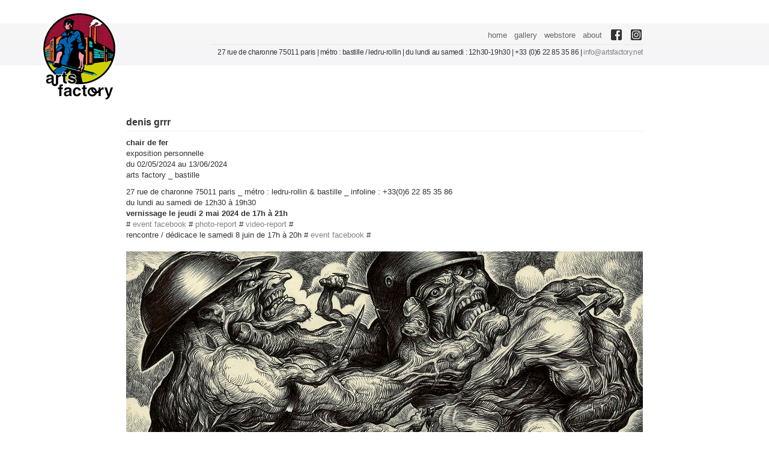

--- FILE ---
content_type: text/html; charset=utf-8
request_url: https://artsfactory.net/index.php/denis-grrr
body_size: 6019
content:
<!DOCTYPE html>
<html lang="en-gb" dir="ltr">
<head>
	<meta name="viewport" content="width=device-width, initial-scale=1.0" />
	<meta charset="utf-8" />
	<base href="https://artsfactory.net/index.php/denis-grrr" />
	<meta name="keywords" content="arts factory, gallery, paris, books, prints, paints, art, dessin, illustration, bande-dessinée, charles burns, joan cornellà, les crocs électriques, rebecka tollens, jean leclercq, pat andrea, frédéric voisin, maya mccallum, jim avignon, summer camp, helge reumann, aurélie william levaux, toshio saeki, antoine bernhart, simon roussin, hugues micol, pakito bolino, philippe dupuy, amandine urruty, blanquet, pierre la police, jean lecointre, daniel johnston, marion fayolle, moolinex" />
	<meta name="author" content="Laurent Zorzin" />
	<meta name="description" content="Galerie d'art parisienne spécialisée dans la scène graphique contemporaine depuis 1996 : dessin, peinture, illustration, bande-dessinée..." />
	<meta name="generator" content="Joomla! - Open Source Content Management" />
	<title>galerie arts factory - denis grrr</title>
	<link href="/templates/artsfactory/favicon.ico" rel="shortcut icon" type="image/vnd.microsoft.icon" />
	<link href="/plugins/system/jce/css/content.css?29da5f365f6ace0a5dfeadb600eddee9" rel="stylesheet" />
	<link href="/templates/artsfactory/css/template.css?29da5f365f6ace0a5dfeadb600eddee9" rel="stylesheet" />
	<link href="/modules/mod_favsocial/theme/bootstrap/favth-bootstrap.css" rel="stylesheet" />
	<link href="/modules/mod_favsocial/theme/css/favsocial.css" rel="stylesheet" />
	<link href="//use.fontawesome.com/releases/v5.1.0/css/all.css" rel="stylesheet" />
	<style>

 .cloaked_email span:before { content: attr(data-ep-ad593); } .cloaked_email span:after { content: attr(data-ep-b81e7); } 

	</style>
	<script src="/media/jui/js/jquery.min.js?29da5f365f6ace0a5dfeadb600eddee9"></script>
	<script src="/media/jui/js/jquery-noconflict.js?29da5f365f6ace0a5dfeadb600eddee9"></script>
	<script src="/media/jui/js/jquery-migrate.min.js?29da5f365f6ace0a5dfeadb600eddee9"></script>
	<script src="/media/jui/js/bootstrap.min.js?29da5f365f6ace0a5dfeadb600eddee9"></script>
	<script src="/media/system/js/caption.js?29da5f365f6ace0a5dfeadb600eddee9"></script>
	<script src="/templates/artsfactory/js/template.js?29da5f365f6ace0a5dfeadb600eddee9"></script>
	<!--[if lt IE 9]><script src="/media/jui/js/html5.js?29da5f365f6ace0a5dfeadb600eddee9"></script><![endif]-->
	<script src="/modules/mod_favsocial/theme/bootstrap/favth-bootstrap.js"></script>
	<script>
jQuery(function($){ initTooltips(); $("body").on("subform-row-add", initTooltips); function initTooltips (event, container) { container = container || document;$(container).find(".hasTooltip").tooltip({"html": true,"container": "body"});} });jQuery(window).on('load',  function() {
				new JCaption('img.caption');
			});
 var emailProtector=emailProtector||{};emailProtector.addCloakedMailto=function(g,l){var h=document.querySelectorAll("."+g);for(i=0;i<h.length;i++){var b=h[i],k=b.getElementsByTagName("span"),e="",c="";b.className=b.className.replace(" "+g,"");for(var f=0;f<k.length;f++)for(var d=k[f].attributes,a=0;a<d.length;a++)0===d[a].nodeName.toLowerCase().indexOf("data-ep-ad593")&&(e+=d[a].value),0===d[a].nodeName.toLowerCase().indexOf("data-ep-b81e7")&&(c=d[a].value+c);if(!c)break;b.innerHTML=e+c;if(!l)break;b.parentNode.href="mailto:"+e+c}}; 

	</script>

          <link href="/templates/artsfactory/css/artsfactory.css" rel="stylesheet" />
</head>
<body class="site com_content view-article no-layout no-task itemid-269">
	<!-- Body -->
	<div class="body" id="top">
		<div class="container">
			<!-- Header -->
			<header class="header" role="banner">
				<div class="header-inner clearfix">
					<a class="brand pull-left" href="/">
						<img src="https://artsfactory.net/images/arts-factory-logo-140.png" alt="galerie arts factory" />											</a>
					<div class="header-search pull-right">
						
					</div>
                          <!-- Infos en-tête -->               
                <div class="pull-right"><ul class="nav menu nav-pills ligneb mod-list">
<li class="item-101 default"><a href="/index.php" >home</a></li><li class="item-114"><a href="/index.php/evenements" >gallery</a></li><li class="item-115"><a href="https://artsfactory.store/" target="_blank" rel="noopener noreferrer">webstore</a></li><li class="item-102"><a href="/index.php/about-us" >about</a></li><li class="item-116"><a href="https://www.facebook.com/galerieartsfactory" class="navimg" target="_blank" rel="noopener noreferrer"><img src="/images/facebook-logo-menu.png" alt="facebook" class="imgnav" /></a></li><li class="item-222"><a href="https://www.instagram.com/galerieartsfactory/" class="navimg" target="_blank" rel="noopener noreferrer"><img src="/images/instagram-logo-menu.png" alt="instagram" class="imgnav" /></a></li></ul>
</div>  
                <div class="pull-right">

<div class="custom adresse"  >
	<p>27 rue de charonne 75011 paris | métro : bastille / ledru-rollin | du lundi au samedi : 12h30-19h30 | +33 (0)6 22 85 35 86 | <a href="javascript:/* This email address is being protected from spambots.*/"><span class="cloaked_email ep_f266b1c7"><span data-ep-b81e7="" data-ep-ad593="&#105;&#110;&#102;&#111;"><span data-ep-b81e7=".&#110;&#101;&#116;" data-ep-ad593="&#64;&#97;r&#116;"><span data-ep-ad593="&#115;f&#97;c" data-ep-b81e7="&#116;or&#121;"></span></span></span></span><span class="cloaked_email ep_3786a945" style="display:none;"><span data-ep-b81e7="" data-ep-ad593="&#105;&#110;&#102;o"><span data-ep-ad593="&#64;&#97;&#114;&#116;" data-ep-b81e7="&#46;&#110;&#101;&#116;"><span data-ep-ad593="&#115;&#102;&#97;&#99;" data-ep-b81e7="to&#114;&#121;"></span></span></span></span></a><script type="text/javascript">emailProtector.addCloakedMailto("ep_3786a945", 1);</script></p></div>
</div>  
     
				</div>
			</header>
						
			<div class="row-fluid">
								<main id="content" role="main" class="span12">
					<!-- Begin Content -->
          					        
                  
                    <div id="system-message-container">
	</div>

					<div class="item-page" itemscope itemtype="https://schema.org/Article">
	<meta itemprop="inLanguage" content="en-GB" />
	
		
			<div class="page-header">
		<h2 itemprop="headline">
			denis grrr		</h2>
							</div>
					
		
	
	
		
								<div itemprop="articleBody">
		<p><b>chair de fer<br /></b>exposition personnelle<br /> du 02/05/2024 au 13/06/2024<br />arts factory _ bastille</p>
 
<p>27 rue de charonne 75011 paris _ métro : ledru-rollin &amp; bastille&nbsp;_ infoline : +33(0)6 22 85 35 86&nbsp;<br />du lundi au samedi de 12h30 à 19h30<br /><strong>vernissage le jeudi 2 mai 2024 de 17h à 21h&nbsp;<br /></strong># <a href="https://www.facebook.com/events/420797507224093" target="_blank" rel="noopener">event facebook</a>&nbsp;# <a href="https://www.facebook.com/media/set/?vanity=galerieartsfactory&amp;set=a.839230834899182" target="_blank" rel="noopener">photo-report</a> # <a href="https://youtu.be/3aZ5amx8Jhk?si=3BqqAUSi2pEU2_ey" target="_blank" rel="noopener">video-report</a> #<br />rencontre / dédicace le samedi 8 juin de 17h à 20h # <a href="https://www.facebook.com/events/987324456283382/" target="_blank" rel="noopener">event facebook</a> #<br /><br /><img src="/images/imagesexpo/denisgrrr/denisgrrr_bandeau_860.jpg" alt="© denis grrr courtesy arts factory" title="© denis grrr courtesy arts factory" /></p>
<hr />
<p style="text-align: justify;">DENIS GRRR : CHAIR DE FER</p>
<p>Pour cette nouvelle collaboration avec la galerie Arts Factory, Denis GRRR a choisi de présenter son emblématique série de dessins CHAIR DE FER, proposée pour la première fois à la vente en intégralité. Inspiré par le grand-père de l'artiste, aviateur en 1917 au sein de l'Escadrille des Cigognes, cet impressionnant ensemble est un vibrant hommage tout à la pointe bic aux protagonistes de la grande guerre. Au fil des œuvres, l'artillerie lourde défouraille, les gueules cassées agitent au bordel leurs moignons, la Mort - seins dressés en obus - fabrique des munitions à la chaîne, avant de faire son impitoyable marché au rayon tranchée.&nbsp;Convoquant aussi bien Otto Dix, Liberatore, Mezzo que George Grosz, Denis GRRR multiplie les références historiques à grands coups de hachures, dans une orgie graphique déstabilisante où chairs brûlantes, enlacées et lacérées, jouissent sans pudeur avant de pourrir dans la douleur ... public averti only !</p>
<p>Les dessins de la série CHAIR DE FER ont fait l'objet d'un album grand format (30x40 cm) aux éditions Timeless en 2019. <br />Les tous derniers exemplaires seront disponibles à l'occasion de cette exposition.<br /><br /></p>
<p><img src="/images/imagesexpo/denisgrrr/denisgrrr_1_860.jpg" alt="© denis grrr courtesy arts factory" title="© denis grrr courtesy arts factory" /><br /><br /><img src="/images/imagesexpo/denisgrrr/denisgrrr_2_860.jpg" alt="© denis grrr courtesy arts factory" title="© denis grrr courtesy arts factory" /><br /><br /><img src="/images/imagesexpo/denisgrrr/denisgrrr_3_860.jpg" alt="© denis grrr courtesy arts factory" title="© denis grrr courtesy arts factory" /><br /><em><em><span style="font-size: 8pt;"><br />visuels de haut en bas :</span>&nbsp;</em></em><span style="font-size: 8pt;"><em><em><br />denis grrr - "drink at the konzert-café" - stylo bille, rehauts de blanc sur papier marouflé sur carton - 2017, 27 x 21 cm<br /><em>denis grrr -&nbsp;</em><em></em><em></em><span style="font-size: 8pt;"></span>"gunter de la marine impériale chez karl finke" - stylo bille sur papier marouflé sur carton - 26,6 x 20,6 cm, 2018<br /><em>denis grrr - "nungesser, le trompe la mort" - stylo bille, rehauts de blanc&nbsp;sur papier couleur marouflé sur carton - 29,5 x 21 cm, 2018</em><em></em><span style="font-size: 8pt;"></span><br />=&gt; listing des œuvres de l'exposition disponible sur demande&nbsp;</em></em></span></p>
<p>---&nbsp;</p>
<p style="text-align: justify;">Denis GRRR est né en 1966, il vit et travaille en région parisienne. Artiste inclassable, il fait ses armes dans le milieu du fanzine et de la presse underground dès le mitan des années 80. Tatoueur à ses heures , son univers érotico-trash s'est également propagé sur de nombreux jeux de rôles, pochettes de disques et affiches de concerts, jusqu’à une participation remarquée au jeu vidéo "Salammbô"de Philippe Druillet, qui le fera connaître d'un plus large public. Publiée en 2021 aux éditions Zampano la monographie INFERNAL revient avec fougue sur ce parcours atypique.<br /><br /></p>
<p><img src="/images/imagesexpo/denisgrrr/denisgrrr_4_860.jpg" alt="© denis grrr courtesy arts factory" title="© denis grrr courtesy arts factory" /><br /><span style="font-size: 8pt;"><span style="font-size: 8pt;"><em><em><br /></em></em><em>denis grrr - "fernand et gisèle au bordel" - stylo bille sur papier marouflé sur carton, 2017, 26,8 x 20,9 cm<br /></em></span></span><span style="font-size: 8pt;"><span style="font-size: 8pt;"><br /></span></span><a href="https://webstore.artsfactory.net/" target="_blank" rel="noopener" style="color: #005580; text-decoration: underline; outline: 0px;"><img src="/images/webstore_gen.jpg" alt="&gt; retrouvez les artistes de la galerie sur notre webstore !" class="cke-resize cke-resize" title="&gt; retrouvez les artistes de la galerie sur notre webstore !" /></a></p>	</div>

	
					<ul class="pager pagenav">
	<li class="previous">
		<a class="hasTooltip" title="pulpbrother" aria-label="Previous article: pulpbrother" href="/index.php/pulpbrother" rel="prev">
			<span class="icon-chevron-left" aria-hidden="true"></span> <span aria-hidden="true">pulpbrother</span>		</a>
	</li>
	<li class="next">
		<a class="hasTooltip" title="marc brunier-mestas" aria-label="Next article: marc brunier-mestas" href="/index.php/marc-brunier-mestas" rel="next">
			<span aria-hidden="true">marc brunier-mestas</span> <span class="icon-chevron-right" aria-hidden="true"></span>		</a>
	</li>
</ul>
			</div>
					

                      <div class="clearfix"></div>
                      
					<!-- End Content -->
				</main>
							</div>
    <!-- Newsletter et Infos -->               
                <div>
                  <div class="pull-left">

<div class="custom"  >
	<p><!-- Begin MailChimp Signup Form --></p>
<div id="mc_embed_signup" style="width: 200px;"><form action="//artsfactory.us8.list-manage.com/subscribe/post?u=b1405c9a34253b2bf5f984d06&amp;id=36cc4db80c" method="post" name="mc-embedded-subscribe-form" novalidate="" target="_blank" id="mc-embedded-subscribe-form" class="validate"><label for="mce-EMAIL">newsletter / contacts</label> <input name="EMAIL" required="" type="email" value="" id="mce-EMAIL" class="email" placeholder="votre email" /> <!-- real people should not fill this in and expect good things - do not remove this or risk form bot signups-->
<div style="position: absolute; left: -5000px;"><input name="b_b1405c9a34253b2bf5f984d06_36cc4db80c" type="text" value="" tabindex="-1" /></div>
<div class="clear"><input name="subscribe" type="submit" value="je m'inscris !" id="mc-embedded-subscribe" class="button" /></div>
</form></div>
<p><!--End mc_embed_signup--></p></div>
</div>  
                <div class="pull-right">

<div class="custom"  >
	<p>&nbsp;</p>
<p style="text-align: right;">programmation : effi mild &amp; laurent zorzin<br />évènementiel : <a href="/index.php/privatisation-showroom">privatisation / showroom</a><br />+33(0)6 22 85 35 86 / <a href="javascript:/* This email address is being protected from spambots.*/"><span class="cloaked_email ep_871ea8c8"><span data-ep-b81e7="" data-ep-ad593="i&#110;&#102;&#111;"><span data-ep-b81e7="&#46;n&#101;&#116;" data-ep-ad593="&#64;&#97;&#114;&#116;"><span data-ep-b81e7="t&#111;&#114;&#121;" data-ep-ad593="s&#102;&#97;&#99;"></span></span></span></span><span class="cloaked_email ep_178d6dfc" style="display:none;"><span data-ep-b81e7="" data-ep-ad593="&#105;n&#102;&#111;"><span data-ep-ad593="&#64;a&#114;&#116;" data-ep-b81e7="&#46;&#110;&#101;t"><span data-ep-b81e7="&#116;or&#121;" data-ep-ad593="&#115;&#102;&#97;c"></span></span></span></span></a><script type="text/javascript">emailProtector.addCloakedMailto("ep_178d6dfc", 1);</script><br />relations presse : estelle lacaud<br />+ 33 (0)6 32 42 50 39 /&nbsp;<a href="javascript:/* This email address is being protected from spambots.*/"><span class="cloaked_email ep_fb11c248"><span data-ep-ad593="l&#97;c&#97;" data-ep-b81e7=".&#99;&#111;&#109;"><span data-ep-b81e7="m&#97;i&#108;" data-ep-ad593="u&#100;.&#101;"><span data-ep-ad593="&#115;t&#101;&#108;" data-ep-b81e7="&#108;&#101;&#64;&#103;"></span></span></span></span><span class="cloaked_email ep_bc4599af" style="display:none;"><span data-ep-ad593="&#108;aca" data-ep-b81e7=".&#99;&#111;m"><span data-ep-ad593="&#117;&#100;.e" data-ep-b81e7="&#109;&#97;&#105;&#108;"><span data-ep-b81e7="&#108;&#101;&#64;&#103;" data-ep-ad593="s&#116;&#101;l"></span></span></span></span></a><script type="text/javascript">emailProtector.addCloakedMailto("ep_bc4599af", 1);</script></p></div>
</div>     
           </div>
                  <div style="clear: both"></div>        
<!-- Pied de page -->  
                  <div class="hr"></div>
                <div class="pull-left">

<div class="custom"  >
	<p>© arts factory 2026-2014 / <a href="/index2.html" target="_blank" rel="noopener noreferrer">archives 2013-1996</a></p></div>
</div>  
                <div class="pull-right">
<div id="favsocial-19509"
    class="favth-clearfix"
    style="width: 100%;">

  <ul id="favsocial-list"
      class="favsocial-left">

    
      <li id="favsocial-icon1">
        <a rel="nofollow" href="https://www.facebook.com/galerieartsfactory" target="_blank"
          style="background-color: #838383;
                padding: 0.2em;
                -webkit-border-radius: 50%;
                -moz-border-radius: 50%;
                border-radius: 50%">

          <span class="favsocial">
            <i class="fab fa-facebook-f"
              style="color: #FFFFFF;
                    font-size: 18px;">
            </i>
          </span>

        </a>
      </li>

    
      <li id="favsocial-icon2">
        <a rel="nofollow" href="https://instagram.com/galerieartsfactory" target="_blank"
          style="background-color: #838383;
                padding: 0.2em;
                -webkit-border-radius: 50%;
                -moz-border-radius: 50%;
                border-radius: 50%">

          <span class="favsocial">
            <i class="fab fa-instagram"
              style="color: #FFFFFF;
                    font-size: 18px;">
            </i>
          </span>

        </a>
      </li>

    
      <li id="favsocial-icon3">
        <a rel="nofollow" href="https://galerieartsfactory.tumblr.com/" target="_blank"
          style="background-color: #838383;
                padding: 0.2em;
                -webkit-border-radius: 50%;
                -moz-border-radius: 50%;
                border-radius: 50%">

          <span class="favsocial">
            <i class="fab fa-tumblr"
              style="color: #FFFFFF;
                    font-size: 18px;">
            </i>
          </span>

        </a>
      </li>

    
      <li id="favsocial-icon4">
        <a rel="nofollow" href="https://twitter.com/artsfactory_" target="_blank"
          style="background-color: #838383;
                padding: 0.2em;
                -webkit-border-radius: 50%;
                -moz-border-radius: 50%;
                border-radius: 50%">

          <span class="favsocial">
            <i class="fab fa-twitter"
              style="color: #FFFFFF;
                    font-size: 18px;">
            </i>
          </span>

        </a>
      </li>

    
      <li id="favsocial-icon5">
        <a rel="nofollow" href="https://www.youtube.com/channel/UCwMgGJ4SRkKdZI1fWALKXIw" target="_blank"
          style="background-color: #838383;
                padding: 0.2em;
                -webkit-border-radius: 50%;
                -moz-border-radius: 50%;
                border-radius: 50%">

          <span class="favsocial">
            <i class="fab fa-youtube"
              style="color: #FFFFFF;
                    font-size: 18px;">
            </i>
          </span>

        </a>
      </li>

    
  </ul>

</div>
</div>     
          </div>        
	</div>
<!-- Footer -->
	<footer class="footer" role="contentinfo" style="display:none">
		<div class="container">
			<hr />
			
			<p class="pull-right">
				<a href="#top" id="back-top">
					TPL_PROTOSTAR_BACKTOTOP				</a>
			</p>
			<p>
				&copy; 2026 galerie arts factory			</p>
		</div>
	</footer>
	
      
<!-- Google Analytics -->
<script async src="https://www.googletagmanager.com/gtag/js?id=UA-175152339-1"></script>
<script>
  window.dataLayer = window.dataLayer || [];
  function gtag(){dataLayer.push(arguments);}
  gtag('js', new Date());

  gtag('config', 'UA-175152339-1');
</script>
</body>
</html>


--- FILE ---
content_type: text/css
request_url: https://artsfactory.net/templates/artsfactory/css/artsfactory.css
body_size: 2140
content:
/* DESIGN DES PAGES */

body.site {
	border-top: 0px solid #0088cc;
	padding: 20px;
	background-color: #ffffff;
}
.body .container {
	background-color: transparent;
	-moz-border-radius: 0px;
	-webkit-border-radius: 0px;
	border-radius: 0;
	padding: 0px;
	border: none;
	-moz-box-shadow: none;
	-webkit-box-shadow: none;
	box-shadow: none;
}
body {
    background-image : url(../../../images/fond-gris-01.png);
    background-position : top center;
    background-repeat: repeat-x;
}
/* EN-TÊTE DES PAGES */

header {
	/*font-family: 'Open Sans', arial, serif;*/
	font-size: 14px;
	}
.header {
    margin-bottom: 10px;
}

/* CONTENUS DES PAGES */

div.container a {
	color: #828282;
	text-decoration: none;
	transition: all 0.5s;
}
div.container a:hover, div.container a:focus {
	color: #005580;
	text-decoration: underline;
	transition: all 0.3s;
}

div.container a:visited {
	color: #333;
	text-decoration: none;
	transition: all 0.5s;
}

div.row-fluid main#content {
    margin: 0px 0px 20px 0px;
    padding: 10px 0;
    border-bottom: 1px solid #F5F5F5;
}

/* LOGO */

div.container header.header div.header-inner.clearfix a.brand.pull-left {
    position: relative;
    z-index: 50;
    left: -140px;
}

@media (max-width: 1120px) {
    div.container header.header div.header-inner.clearfix a.brand.pull-left {
    position: static;
}
}

/* MENU DE NAVIGATION */

.navigation {
    padding: 3px 0;
    border-top: 0px solid #fff;
    border-bottom: 0px solid #fff;
    margin-bottom: 8px;
}

.nav-pills > .active > a {
    color: #000;
  	background-color: transparent;
}

.nav-pills > .active > a:hover, .nav-pills > .active > a:focus {
    color: #005580;
    text-decoration: none;
  	background-color: transparent;
}

.nav-pills > a:hover, .nav-pills > a:focus {
    color: #005580;
  	background-color: transparent;
}
.nav > li > a, .nav > li > a:hover, .nav > li > a:focus {
    color: #666;
  	background-color: transparent;
}
.nav > li > a:hover,
.nav > li > a:focus {
    color: #005580;
}

div.pull-right ul.nav.menu.nav-pills li a:last-child  {
    padding-right: 0px;
}

.nav-pills > li a.navimg {
    padding: 0;
    margin: 1px 0px 0 12px;
}

/* MISE EN FORME DE L'EN-TÊTE */

.ligneb {
    padding: 0;
    margin-top: 28px;
    margin-bottom: 4px;
}
.adresse {
    margin-top: 0px;
    padding-top: 4px;
    border-top: 1px solid #e8e8e8;
    width: 720px;
	text-align: right;
  	font-size: 12px;
    line-height: 16px;
 	letter-spacing: -0.4px;
}

@media (max-width: 1199px) {
.adresse {
    width: 660px;
  	font-size: 11px;
}
}

@media (max-width: 979px) {
	.adresse {
    width: auto;
  	font-size: 12px;
    margin-top: 20px;
	}
}

@media (max-width: 768px) {
.ligneb {
    padding: 0;
    margin-top: 20px;
    margin-bottom: 10px;
}

.adresse {
    margin-top: 0px;
    padding-top: 15px;
    border-top: 0px solid #F5F5F5;
    width: auto;
	text-align: center;
	}

#top > div > header > div > div.pull-right {
 	float : none;
    margin-top: 0px;
    padding-top: 15px;
    border-top: 0px solid #F5F5F5;
    width: 100%;
	text-align: center;
	}

ul#favsocial-list.favsocial-left {
    float: none;
    margin: 0 auto;
    width: 100%;
    text-align: center;
    display: inline-block;
    display: inline-flex;
}

.pull-left {
    float: none;
    text-align: center;
    border-bottom: solid 1px #eee;
    margin-bottom: 20px;
}
a.brand.pull-left {
    border-bottom: none;
  	margin-bottom: 0px;
}
}

/* MISE EN FORME DES TITRE DES PAGES */

#content > div.blogcateven.ligne > h2,
#content.span12 div.custom div.ligne {
    background-image : url(../../../images/ligne.png);
    background-position : top center;
    background-repeat: repeat-x;
    height: 80px;
}
#content > div.blogcateven.ligne > h2 {
    height: 80px;
}
div.blogcateven h2 span.subheading-category,
#content.span12 div.custom div.ligne h2 span.subheading-category
 {
    font-family : "Helvetica Neue", Helvetica, Arial, sans-serif;
    color:#333;
    font-style: normal;
    margin-left: 4%;
    background-color: #fff;
    padding: 0px 20px;
    font-size: 22px;
    font-weight: bold;
}

#content.span12 div.custom div.ligne {
    height: 60px;
}
.page-header h2 a {
    font-family: Arial, sans-serif;
    font-size: 16px !important;
    line-height: 18px;
    margin:0px !important;
    color: #696969;
    border-bottom: 1px solid #eee;
    padding: 0 6px;
}
.page-header h2 a:hover, .page-header h2 a:focus {
    color: #005580;
    text-decoration: underline;
}
.page-header {
    /*margin-top: 10px;*/
    padding: 5px 0;
    overflow: hidden;
}
.blogcateven .items-row {
    margin-top:-30px !important;
}
.blogcateven img, .blog_webstore img, .blogblogcateven img {
    border:0 !important;
    border:solid 1px #C6C6C6 !important;
    width:220px;
}

.blogcateven img:hover, .blog_webstore img:hover, .blogblogcateven img:hover {
    opacity : 0.7;
    border:1 !important
}
.blogcateven .pull-none, .blogblogcateven .pull-none {
    border:0 !important;
    padding:0px !important;
    margin:0 !important;
}
.blogcateven .span3 .item>div .page-header, .blogblogcateven .span3 .item>div .page-header {
    padding:0;
    margin: 0;
}
.page-header h2,
div.page-header h3  {
    font-size:16px!important;
    font-weight: bold;
    line-height:18px;
    margin:0px;
}
.small {
    font-size:11px!important;
    font-weight: normal;
    line-height:18px;
    margin:0px;
}
.hr {
    margin-top: 20px;
    margin-bottom: 20px;
    border: 0;
    border-bottom: 1px solid #eee;
}

/* ENCART TEXTE INTRO */

div.intro {
    background-color: #F4F4F4;
    padding: 4px;
    margin-top: 10px;
  	margin-bottom: 30px;
}
div.intro p {
    margin: 0 6px;
}

#content > div.item-page > div.page-header {
    background-color: #fff;
    border-bottom:solid 1px #eee !important;
    padding-bottom: 5px;
}

@media (max-width: 979px) {
    .blogcateven img, .blog_webstore img, .blogblogcateven img {
    width:100%;
}
}
@media (max-width: 768px) {
   .nav-pills > li > a {
    padding: 8px 0;
}
 .nav-pills > li a.navimg {
    padding: 7px 0 3px 0;
    margin: 0;
}
}
div.blogcateven.ligne div.page-header > .blanc {
    background-color: #fff;
}

/* ENCART MAILCHIMP */

#mc_embed_signup form {display:block; position:relative; text-align:left; padding:10px 0 10px 3%}
#mc_embed_signup h2 {font-weight:bold; padding:0; margin:15px 0; font-size:1.4em;}
#mc_embed_signup input {border:1px solid #999; -webkit-appearance:none;}
#mc_embed_signup input[type=checkbox]{-webkit-appearance:checkbox;}
#mc_embed_signup input[type=radio]{-webkit-appearance:radio;}
#mc_embed_signup input:focus {border-color:#333;}
#mc_embed_signup .button {clear:both; background-color: #aaa; border: 0 none; border-radius:4px; color: #FFFFFF; cursor: pointer; display: inline-block; font-size:15px; font-weight: bold; height: 32px; line-height: 32px; margin: 0 5px 10px 0; padding:0; text-align: center; text-decoration: none; vertical-align: top; white-space: nowrap; width: auto;}
#mc_embed_signup .button:hover {background-color:#777;}
#mc_embed_signup .small-meta {font-size: 11px;}
#mc_embed_signup .nowrap {white-space:nowrap;}     
#mc_embed_signup .clear {clear:none; display:inline;}

#mc_embed_signup label {display:block; font-size:16px; padding-bottom:10px; font-weight:bold;}
#mc_embed_signup input.email {display:block; padding:12px 4px; margin:0 4% 10px 0; text-indent:5px; width:58%; min-width:130px;}
#mc_embed_signup input.button {display:block; width:35%; margin:0 0 10px 0; min-width:130px;}

#mc_embed_signup div#mce-responses {float:left; top:-1.4em; padding:0em .5em 0em .5em; overflow:hidden; width:90%;margin: 0 5%; clear: both;}
#mc_embed_signup div.response {margin:1em 0; padding:1em .5em .5em 0; font-weight:bold; float:left; top:-1.5em; z-index:1; width:80%;}
#mc_embed_signup #mce-error-response {display:none;}
#mc_embed_signup #mce-success-response {color:#529214; display:none;}
#mc_embed_signup label.error {display:block; float:none; width:auto; margin-left:1.05em; text-align:left; padding:.5em 0;}
